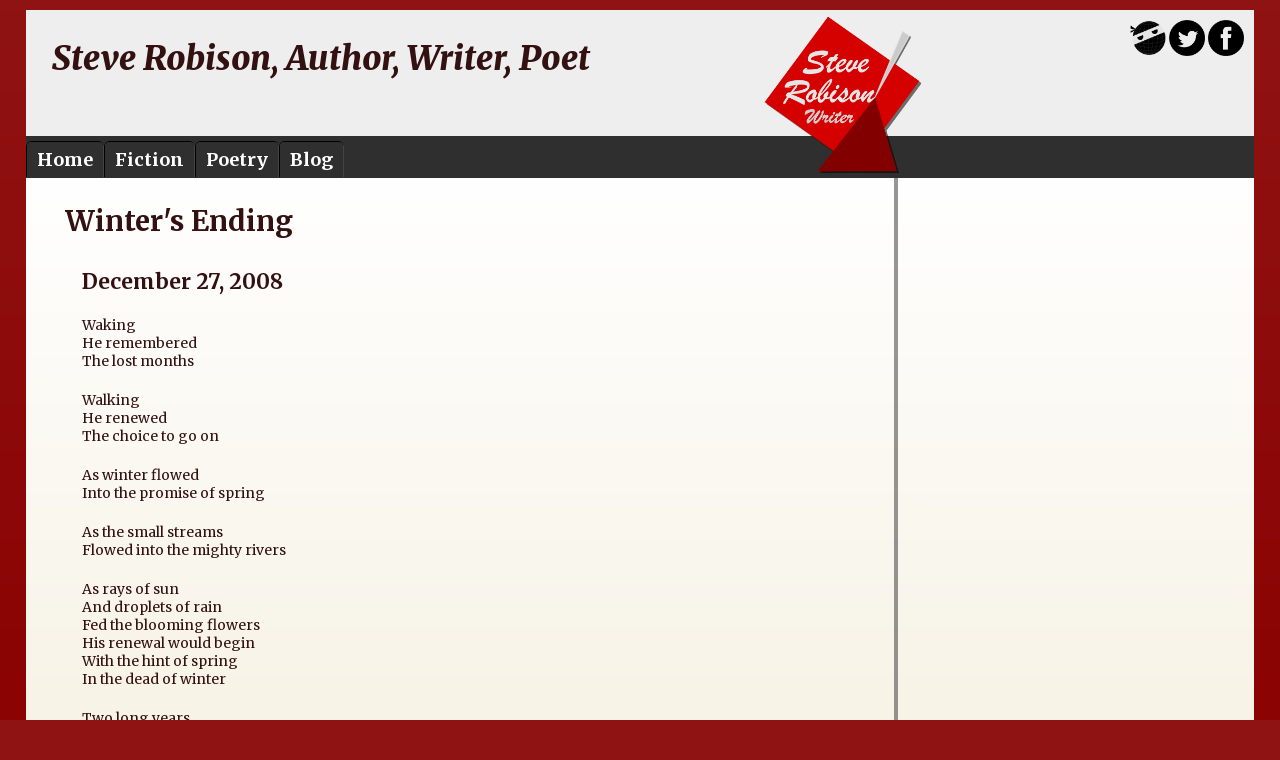

--- FILE ---
content_type: text/html; charset=UTF-8
request_url: https://srobison.com/poem/1974/winter_s-ending
body_size: 2869
content:
<!doctype html>
<html class="public" lang="en">
<head>
<title>Winter's Ending | Steve Robison</title>
<meta http-equiv="Content-Type" content="text/html; charset=utf-8"/>
<meta name="viewport" content="width=device-width, minimum-scale=1, initial-scale=1">
<meta name="keywords" content="" />
<meta name="description" content="Waking He remembered The lost months Walking He renewed The choice to go on As winter flowed Into the promise of spring As the small streams" />
<meta property="og:description" content="Waking He remembered The lost months Walking He renewed The choice to go on As winter flowed Into the promise of spring As the small streams" />
<meta property="og:site_name" content="srobison.com" />
<meta property="og:title" content="Winter's Ending | Steve Robison" />
<meta property="og:type" content="article" />
<link rel="canonical" href="https://srobison.com/poem/1974/winter_s-ending">
<meta property="og:url" content="https://srobison.com/poem/1974/winter_s-ending" />
<meta property="og:image" content="https://srobison.com/og/2016/07/20/1974-winter_s-ending.png" />
<meta name="twitter:card" content="summary" />
<meta name="twitter:site" content="@livingthepoem" />
<meta name="twitter:creator" content="@livingthepoem" />
<meta property="fb:app_id" content="1721875161420292" />
<link rel="shortcut icon" href="/images/srobison/favicon.ico" />
<link rel="stylesheet" media="screen" type="text/css" href="/css/srobison/style.css" />
<link rel="stylesheet" href="/css/common.css" type="text/css" />
<link href="https://fonts.googleapis.com/css?family=Merriweather:400,400italic,700,700italic,900,900italic" rel="stylesheet" type="text/css" />
<link href="https://fonts.googleapis.com/css?family=Euphoria+Script" rel="stylesheet" type="text/css" />
<link rel="alternate" type="application/rss+xml" title="Steve Robison, Author, Writer, Poet (srobison.com)" href="https://srobison.com/rss.xml" />
<script src="/libraries/jquery/jquery-1.12.4.min.js"></script>
<script type="text/javascript">
  (function() {
    var po = document.createElement('script'); po.type = 'text/javascript'; po.async = true;
    po.src = 'https://apis.google.com/js/plusone.js';
    var s = document.getElementsByTagName('script')[0]; s.parentNode.insertBefore(po, s);
  })();
</script>
<script>
  (function(i,s,o,g,r,a,m){i['GoogleAnalyticsObject']=r;i[r]=i[r]||function(){
  (i[r].q=i[r].q||[]).push(arguments)},i[r].l=1*new Date();a=s.createElement(o),
  m=s.getElementsByTagName(o)[0];a.async=1;a.src=g;m.parentNode.insertBefore(a,m)
  })(window,document,'script','https://www.google-analytics.com/analytics.js','ga');

  ga('create', 'UA-357942-14', 'auto');
  ga('send', 'pageview');
</script>
</head>
<body>
<div id="fb-root"></div>
<script>(function(d, s, id) {
  var js, fjs = d.getElementsByTagName(s)[0];
  if (d.getElementById(id)) return;
  js = d.createElement(s); js.id = id;
  js.src = "//connect.facebook.net/en_US/sdk.js#xfbml=1&version=v2.6&appId=1721875161420292";
  fjs.parentNode.insertBefore(js, fjs);
}(document, 'script', 'facebook-jssdk'));</script>
<script type="text/javascript">
	function googleTranslateElementInit() {
	  new google.translate.TranslateElement({pageLanguage: 'en', layout: google.translate.TranslateElement.InlineLayout.VERTICAL, autoDisplay: false, gaTrack: true, gaId: 'UA-357942-14'}, 'google_translate_element');
	}
</script>
<script type="text/javascript" src="//translate.google.com/translate_a/element.js?cb=googleTranslateElementInit"></script>
<div id="headerBackground">
	<div id="header">
		<div class="socialLinks">
			<a target="_blank" href="https://maps.ninja/"><img class="socialIcon" src="/images/maps.ninja.png" alt="Maps.Ninja" title="Maps.Ninja - Fun with maps!" /></a>
			<a target="_blank" href="https://twitter.com/livingthepoem"><img class="socialIcon" src="/images/srobison/twitter.png" alt="Follow Steve Robison on Twitter" title="Follow Steve Robison on Twitter" /></a>
			<a target="_blank" href="https://www.facebook.com/steverobisonpoet"><img class="socialIcon" src="/images/srobison/facebook.png" alt="Connect to Steve Robison on Facebook" title="Connect to Steve Robison on Facebook" /></a>
			<br />
			<div id="google_translate_element"></div>
		</div>
		<h1>Steve Robison, Author, Writer, Poet</h1>
		<div id="logo">
			<a href="/"><img src="/images/srobison/logo.png" alt="Steve Robison" title="Steve Robison" /></a>
		</div>
		<div style="clear: both;"> </div>
		<div id="menuContainer">
			<ul class="menu"><li id="home"><a href="/home">Home</a></li><li id="fiction"><a href="/fiction">Fiction</a></li><li id="poetry"><a href="/poetry">Poetry</a></li><li id="blog"><a href="/blog">Blog</a></li></ul>		</div>
	</div>
</div>
<div id="containerBackground">
	<div id="container">
		<div id="right">
			<div class="block"></div>
			<div class="block"></div>
		</div>
		<div id="left">
						<div id="body" class="post page">	
								<div itemscope itemtype="http://schema.org/Blog"><h1 itemprop="name">Winter's Ending</h1><div class="poem"><h2 itemprop="dateCreated">December 27, 2008</h2><div class="poemContent"><p>Waking<br />He remembered<br />The lost months</p>
<p>Walking<br />He renewed<br />The choice to go on</p>
<p>As winter flowed<br />Into the promise of spring</p>
<p>As the small streams<br />Flowed into the mighty rivers</p>
<p>As rays of sun<br />And droplets of rain<br />Fed the blooming flowers<br />His renewal would begin<br />With the hint of spring<br />In the dead of winter</p>
<p>Two long years<br />Eight seasons<br />Twenty-four months<br />And never had they reached<br />The glory of the blossoms<br />The warm summer breeze<br />The colors of autumn<br />The peace of winter</p>
<p>Confusion ended<br />As he again chose<br />To fly free</p>
<p>Winter ended<br />Spring began<br />Life exploded<br />In an instant of grace</p></div><h3 itemprop="genre">Type: Poetry</h3><h3 itemprop="author">Author: Steve Robison</h3><div class="tweet_button"><a class="twitter-share-button" href="https://twitter.com/intent/tweet">Tweet</a> <span class="tweet_text">Share this page on Twitter.</span></div><div class="fb-like" data-href="https://srobison.com/poem/1974/winter_s-ending" data-layout="standard" data-action="like" data-size="small" data-show-faces="true" data-share="true"></div><div style="width: 90%;" class="fb-comments" data-href="https://srobison.com/poem/1974/winter_s-ending" data-numposts="5" data-width="100%"></div></div></div>			</div>
		</div>
	</div>
</div>
<div id="footerBackground">
	<div id="footer">
		<div id="footerRight">
			<p>
						<br /><span style="font-size: 0.8em;">0.0184 seconds</span>			<br /><a target="_blank" href="https://www.rapidssl.com/learn-ssl/ssl-faq/"><img src="/images/RapidSSL_SEAL-90x50.gif" alt="RapidSSL" title="Secured by 256 Bit SSL" /></a>
			</p>
		</div>
		<div id="footerLeft">
			<p>
				Copyright &copy; 2003 - 2026 Steve Robison<br />
				All Rights Reserved<br />
			</p>
			<address>
				Stevie Ray Robison<br />
				Living the Poem<br />
				Rehoboth Beach, Delaware<br />
				email: &#112;&#111;&#101;&#116;&#064;&#108;&#105;&#118;&#105;&#110;&#103;&#116;&#104;&#101;&#112;&#111;&#101;&#109;&#046;&#099;&#111;&#109;
			</address>
		</div>
		<div id="footerMiddle">
			<div id="socialLinks">
				<a href="/rss.xml"><img class="footerSocial" src="/images/rss.png" alt="RSS Feed" title="Subscribe to RSS Feed" /></a>
				<a target="_blank" href="https://www.facebook.com/steverobisonpoet"><img class="footerSocial" src="/images/facebook.png" alt="Connect to Steve Robison on Facebook" title="Connect to Steve Robison on Facebook" /></a>
				<div class="g-plusone" data-annotation="inline" data-width="200"></div>
			</div>
			<div class="footerLinks">
				<p class="footerLinks"><a href="/home">Home</a> | <a href="/sitemap">Sitemap</a> (<a href="/sitemap.xml">XML</a>)</p>			</div>
			<div class="statsIframe">
				<iframe src="/stats"></iframe>
			</div>
					</div>
	</div>
</div>
</body>
</html>

--- FILE ---
content_type: text/html; charset=UTF-8
request_url: https://srobison.com/stats
body_size: 461
content:
<!doctype html>
<html>
<head>
<meta charset="utf-8">
<title>Stats (iFrame)</title>
<meta http-equiv="Content-Type" content="text/html; charset=utf-8"/>
<meta name="viewport" content="width=device-width, minimum-scale=1, initial-scale=1">
<link rel="stylesheet" media="screen" type="text/css" href="/css/srobison/style.css" />
<link rel="stylesheet" href="/css/common.css" type="text/css" />
<style>
	body, html, div, p {
		background: none !important;
	}
	p {
		color: #000;
		font-size: 0.9em;
		margin: 0 auto;
		text-align: center;
	}
</style>	
</head>
<body>
<p>Count of posts: 2,423<br />Total word count: 280,729<br />Latest post: January 4, 2026 11:47 am EST</p><!-- 0.0274 seconds-->
</body>
</html>

--- FILE ---
content_type: text/html; charset=utf-8
request_url: https://accounts.google.com/o/oauth2/postmessageRelay?parent=https%3A%2F%2Fsrobison.com&jsh=m%3B%2F_%2Fscs%2Fabc-static%2F_%2Fjs%2Fk%3Dgapi.lb.en.2kN9-TZiXrM.O%2Fd%3D1%2Frs%3DAHpOoo_B4hu0FeWRuWHfxnZ3V0WubwN7Qw%2Fm%3D__features__
body_size: 161
content:
<!DOCTYPE html><html><head><title></title><meta http-equiv="content-type" content="text/html; charset=utf-8"><meta http-equiv="X-UA-Compatible" content="IE=edge"><meta name="viewport" content="width=device-width, initial-scale=1, minimum-scale=1, maximum-scale=1, user-scalable=0"><script src='https://ssl.gstatic.com/accounts/o/2580342461-postmessagerelay.js' nonce="cviOJEgJ9JqAY5Ay_12WGw"></script></head><body><script type="text/javascript" src="https://apis.google.com/js/rpc:shindig_random.js?onload=init" nonce="cviOJEgJ9JqAY5Ay_12WGw"></script></body></html>

--- FILE ---
content_type: text/css
request_url: https://srobison.com/css/srobison/style.css
body_size: 2157
content:
/*
Theme Name: Steve Robison
Description: Custom Theme for Steve Robison
Author: Steve Robison
Author URI: http://www.srobison.com/
*/

html.public {
	height: 100%;
	background: #901313; 
}

body {
	color: #311;
	font: 14px "Merriweather", serif;
	margin: 0;
	padding: 0;
	background: #901313; 
	background: linear-gradient(to bottom, #901313 0%, #8b0303 100%) fixed;
}

.script {
	font-family: "Euphoria Script", cursive;
	font-weight: bold;
	font-size: 2.0em;
	margin: 0.5em;
}


p, address {
	text-align: justify;
	margin: 1.5em;
}

a {
	color: #ff0000;
	font-weight: bold;
	text-decoration: none;
	padding: 0;
}

a:visited {
	color: #c55454;
}

a:hover {
	color: #860909;
}

h1 {
	font-size: 2em;
	margin: 0;
	padding: 0.4em;
}

#header h1 {
	padding: 0.8em 0 0 0.8em;
}

h3 {
	font-size: 1.2em;
}

img { 
	border: none;
}

#container #left img {
	margin: 0 1em;
	max-width: 40%;
	height: auto;
	border: 4px solid rgb(235, 213, 179);
	border: 4px solid rgba(235, 213, 179, .7);
	background-clip: padding-box; 
}	

ul li {
	list-style-type: square;
}

#headerBackground {
	margin: 0;
	margin-top: 10px;
	padding: 0;
}

#header {
	width: 96%;
	position: relative;
	max-width: 1400px;
	height: 100%;
	margin: 0 auto;
	padding: 0;
	background: #eee;
	height: 168px;
}

#header .socialLinks {
	position: absolute;
	right: 10px;
	top: 10px;
	text-align: right;
}

#header .socialLinks img.socialIcon {
	height: 36px;
	width: auto;
}

#header h1 {
	width: 50%;
	float: left;
	font-size: 2.4em;
	font-weight: 900;
	font-style: italic;
}

#header #logo {
	float: right;
	position: relative;
	margin-right: 10%;
	margin-top: 5px;
	width: 30%;
}

#header #logo img {
	width: 100%;
	position: absolute;
	max-width: 158px;
	height: auto;
	z-index: 2;
}

#header #menuContainer {
	background-color: #2f2f2f;
	position: absolute;
	top: 126px;
	height: 42px;
	width: 100%;
	z-index: 0;
}

input, button, textarea {
	border-radius: 4px;
}

ul.menu,
ul.menu li,
ul.menu li ul,
ul.menu li ul li {
	box-sizing: content-box;
}

ul.menu {
	position: absolute;
	bottom: 0;
	left: 0;
	list-style: none;
	margin: 0 0 0.4em 0;
	padding: 0;
	font-size: 1.3em;
	line-height: 1.3em;
}

ul.menu li {
	margin: 0;
	padding: 0;
	float: left;
	position: relative;
	white-space: nowrap;
	list-style-type: none;
}

ul.menu  a {
	width: 100%;
	font-weight: bold;
	color: #fff;
	border: 1px ridge #444;
	border-bottom: none;
	padding: 6px 10px;
	border-top-left-radius: 5px;
	border-top-right-radius: 5px;
}

ul.menu ul {
	display: none;
	position: absolute;
	width: 200px;
	top: 20px;
	left: 0;
	float: left;
	z-index: 99999;
}

ul.menu ul a {
	border-top-left-radius: 0;
	border-top-right-radius: 0;
}

ul.menu ul li {
	width: 200px;
}

ul.menu ul li a {
	box-shadow: 0px 3px 3px rgba(0,0,0,0.2);
	display: block;
}

ul.menu ul li ul {
	top: 0;
	left: 100%;
	height: 21px;
	min-width: 180px;
}


ul.menu li:hover > a {
	color: #ff0000 !important;
	background-color: #555;
}

ul.menu li:hover > ul {
	display: block;
	min-width: 180px;
}

#containerBackground {
	width: 100%;
	padding: 0;
}

#container {
	width: 96%;
	max-width: 1400px;
	height: 100%;
	margin: 0 auto;
	overflow: hidden;
	background: #ffffff; /* Old browsers */
	background: linear-gradient(to bottom, #fff 0%, #f1e9d2 100%);
	border-bottom-left-radius: 24px;
	border-bottom-right-radius: 24px;
}

#container #left {
	width: 69%;
	float: left;
	padding-bottom: 1000px;
	margin-bottom: -1000px;
}

#container #right {
	width: 29%;
	float: right;
	padding-bottom: 1000px;
	margin-bottom: -1000px;
	/* border-left: 6px solid #2f2f2f; */
	border-left: 4px solid rgb(48, 48, 48);
	border-left: 4px solid rgba(48, 48, 48, .5);
	background-clip: padding-box;

}

/* Small Devices, Phones */ 
@media only screen and (max-width : 769px) {
	#header h1 {
		font-size: 1.6em;
	}
	#header .socialLinks {
		display: none;
	}
	ul.menu {
		font-size: 1.0em;
		font-weight: normal;
	}
	ul.menu li#home {
		display: none;
	}
	#container #left {
		width: 100%;
	}
	#container #right {
		display: none;
	}
	#footer #footerLeft, #footer #footerMiddle, #footer #footerRight {
		width: 100%;
		float: left;
	}
	#footer #footerLeft p, #footer #footerMiddle p, #footer #footerRight p {
		text-align: center;
	}
	div.poem, div.post {
		margin: 0.5em 0.4em;
	}
	div.poem p, div.post p {
		margin: 1.0em 0 2.0em 0;
	}
	
}


.block {
	width: 90%;
	margin: 10px auto;
}

#content {
	float: left;
}

.post img {
	
}

#footerBackground {
	padding: 0;
	clear: both;
}

#footer {
	margin: 16px auto;
	margin-bottom: 0;
	font-size: 0.9em;
	line-height: 1.4em;
	width: 96%;
	max-width: 1400px;
	background-color: #f1e9d2;
	overflow: hidden;
	border-top-left-radius: 24px;
	border-top-right-radius: 24px;
}

#footerDescription {
	font-size: 14px;
	margin-bottom: 20px;
}

#footerLeft {
	float: left;
	width: 30%;
	margin-bottom: 10px;
}

#footerMiddle {
	margin: 0 auto;
	text-align: center;
	width: 40%;
	margin-bottom: 10px;
}

#socialLinks {
	margin: 10px;
}

#footer img.footerSocial {
	height: 24px;
	width: auto;
}

.footerLinks {
	margin: 20px;
	text-align: center;
}

.footer-links ul li {
	display: inline;
}

.footer-links ul li a {
	margin: 0 3px;
}

#footerRight {
	float: right;
	width: 30%;
	text-align: right;
	margin-bottom: 10px;
}

#footerRight p {
	text-align: right;
}


ul.sitemap  li.page {
	list-style-type: none;
	margin-left: 0;
	font-size: 1.2em;
}
ul.sitemap  li.category {
	list-style-type: none;
	margin-left: 15px;
	font-size: 1.5em;
	font-weight: bold;
}
ul.sitemap  li.sub_category {
	list-style-type: none;
	margin-left: 30px;
	font-size: 1.3em;
	font-weight: bold;
}
ul.sitemap  li.listing {
	list-style-type: none;
	margin-left: 30px;
}

form {
	margin: 20px;
}

input, button {
	border-radius: 4px;
}

input[type="text"], input[type="email"], input[type="tel"], input[type="password"], input[type="submit"], textarea, button {
	width: 80%;
	line-height: 1.5em;
	font-size: 1.4em;
	height: 2em;
}

input[type="submit"] {
	background-color: white;
}

input[type="checkbox"]{
	transform: scale(2);
	cursor: pointer;
}

textarea {
	height: 68px;
}

table.edit {
	width: 100%;
}

table.edit th { 
	width: 25%;
	text-align: right;
	padding: 10px;
}

table.edit td {
	width: 75%;
	padding: 10px;
}

div.cancel {
	float: right;
	margin-right: 20px;
}

div.cancel button {
	width: auto;
}

div#facebookBlock {
	min-height: 400px;
}

div#twitterBlock {
	min-height: 400px;
}

body.mce-content-body  {
	background: #f1e9d2 !important; 
	color: #311 !important;
}

@media only screen and (min-width : 770px) {
	div.poem, div.post {
		margin: 1em 2em;
	}
	
	div.poem p, div.post p {
		margin: 1.5em 0;
	}
}

span.readMore {
	white-space: nowrap;
}

div.statsIframe iframe {
    background-color: transparent;
    border: 0px none transparent;
    padding: 0px;
    overflow: hidden;
    height: auto;
    max-height: 60px;
}

div.tweet_button {
	display: table;
}

span.tweet_text {
	/* Style like Facebook iframe like/share text */
	font-family: helvetica, arial, sans-serif;
	font-size: 11px;
	padding-left: 4px;
	display:table-cell;
	vertical-align:middle;	
}